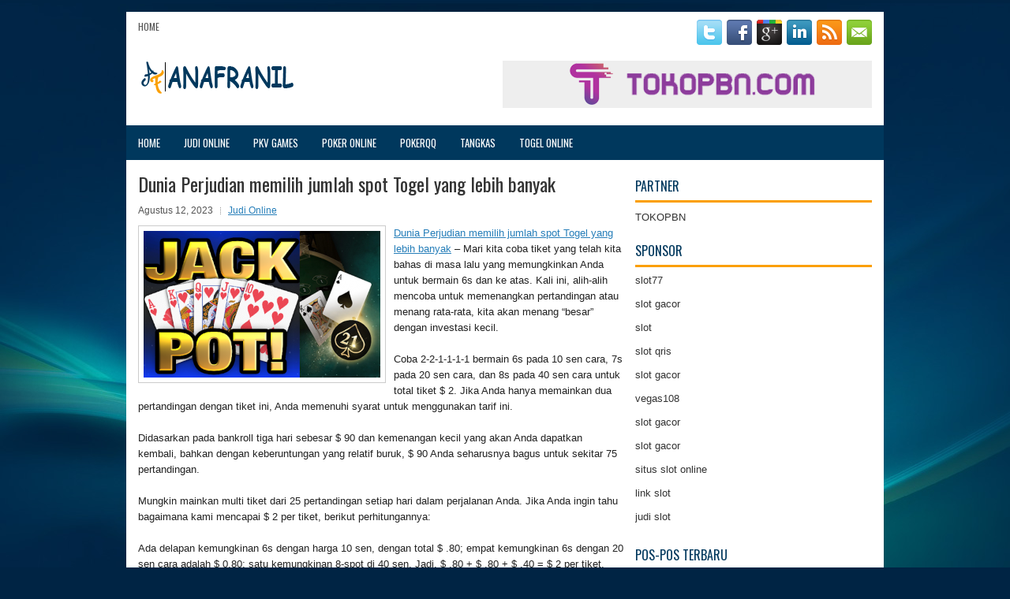

--- FILE ---
content_type: text/html; charset=UTF-8
request_url: http://www.birkinbag.us.com/dunia-perjudian-memilih-jumlah-spot-togel-yang-lebih-banyak/
body_size: 9492
content:
<!DOCTYPE html><html xmlns="http://www.w3.org/1999/xhtml" lang="id-ID">
<head profile="http://gmpg.org/xfn/11">
<meta http-equiv="Content-Type" content="text/html; charset=UTF-8" />
<meta name="viewport" content="width=device-width, initial-scale=1.0"/>
<link rel="stylesheet" href="http://www.birkinbag.us.com/wp-content/themes/Fargo/lib/css/reset.css" type="text/css" media="screen, projection" />
<link rel="stylesheet" href="http://www.birkinbag.us.com/wp-content/themes/Fargo/lib/css/defaults.css" type="text/css" media="screen, projection" />
<!--[if lt IE 8]><link rel="stylesheet" href="http://www.birkinbag.us.com/wp-content/themes/Fargo/lib/css/ie.css" type="text/css" media="screen, projection" /><![endif]-->

<link rel="stylesheet" href="http://www.birkinbag.us.com/wp-content/themes/Fargo/style.css" type="text/css" media="screen, projection" />

<title>Dunia Perjudian memilih jumlah spot Togel yang lebih banyak &#8211; anafranil.us.com</title>
<meta name='robots' content='max-image-preview:large' />
<link rel="alternate" type="application/rss+xml" title="anafranil.us.com &raquo; Dunia Perjudian memilih jumlah spot Togel yang lebih banyak Umpan Komentar" href="http://www.birkinbag.us.com/dunia-perjudian-memilih-jumlah-spot-togel-yang-lebih-banyak/feed/" />
<script type="text/javascript">
window._wpemojiSettings = {"baseUrl":"https:\/\/s.w.org\/images\/core\/emoji\/14.0.0\/72x72\/","ext":".png","svgUrl":"https:\/\/s.w.org\/images\/core\/emoji\/14.0.0\/svg\/","svgExt":".svg","source":{"concatemoji":"http:\/\/www.birkinbag.us.com\/wp-includes\/js\/wp-emoji-release.min.js?ver=6.1.1"}};
/*! This file is auto-generated */
!function(e,a,t){var n,r,o,i=a.createElement("canvas"),p=i.getContext&&i.getContext("2d");function s(e,t){var a=String.fromCharCode,e=(p.clearRect(0,0,i.width,i.height),p.fillText(a.apply(this,e),0,0),i.toDataURL());return p.clearRect(0,0,i.width,i.height),p.fillText(a.apply(this,t),0,0),e===i.toDataURL()}function c(e){var t=a.createElement("script");t.src=e,t.defer=t.type="text/javascript",a.getElementsByTagName("head")[0].appendChild(t)}for(o=Array("flag","emoji"),t.supports={everything:!0,everythingExceptFlag:!0},r=0;r<o.length;r++)t.supports[o[r]]=function(e){if(p&&p.fillText)switch(p.textBaseline="top",p.font="600 32px Arial",e){case"flag":return s([127987,65039,8205,9895,65039],[127987,65039,8203,9895,65039])?!1:!s([55356,56826,55356,56819],[55356,56826,8203,55356,56819])&&!s([55356,57332,56128,56423,56128,56418,56128,56421,56128,56430,56128,56423,56128,56447],[55356,57332,8203,56128,56423,8203,56128,56418,8203,56128,56421,8203,56128,56430,8203,56128,56423,8203,56128,56447]);case"emoji":return!s([129777,127995,8205,129778,127999],[129777,127995,8203,129778,127999])}return!1}(o[r]),t.supports.everything=t.supports.everything&&t.supports[o[r]],"flag"!==o[r]&&(t.supports.everythingExceptFlag=t.supports.everythingExceptFlag&&t.supports[o[r]]);t.supports.everythingExceptFlag=t.supports.everythingExceptFlag&&!t.supports.flag,t.DOMReady=!1,t.readyCallback=function(){t.DOMReady=!0},t.supports.everything||(n=function(){t.readyCallback()},a.addEventListener?(a.addEventListener("DOMContentLoaded",n,!1),e.addEventListener("load",n,!1)):(e.attachEvent("onload",n),a.attachEvent("onreadystatechange",function(){"complete"===a.readyState&&t.readyCallback()})),(e=t.source||{}).concatemoji?c(e.concatemoji):e.wpemoji&&e.twemoji&&(c(e.twemoji),c(e.wpemoji)))}(window,document,window._wpemojiSettings);
</script>
<style type="text/css">
img.wp-smiley,
img.emoji {
	display: inline !important;
	border: none !important;
	box-shadow: none !important;
	height: 1em !important;
	width: 1em !important;
	margin: 0 0.07em !important;
	vertical-align: -0.1em !important;
	background: none !important;
	padding: 0 !important;
}
</style>
	<link rel='stylesheet' id='wp-block-library-css' href='http://www.birkinbag.us.com/wp-includes/css/dist/block-library/style.min.css?ver=6.1.1' type='text/css' media='all' />
<link rel='stylesheet' id='classic-theme-styles-css' href='http://www.birkinbag.us.com/wp-includes/css/classic-themes.min.css?ver=1' type='text/css' media='all' />
<style id='global-styles-inline-css' type='text/css'>
body{--wp--preset--color--black: #000000;--wp--preset--color--cyan-bluish-gray: #abb8c3;--wp--preset--color--white: #ffffff;--wp--preset--color--pale-pink: #f78da7;--wp--preset--color--vivid-red: #cf2e2e;--wp--preset--color--luminous-vivid-orange: #ff6900;--wp--preset--color--luminous-vivid-amber: #fcb900;--wp--preset--color--light-green-cyan: #7bdcb5;--wp--preset--color--vivid-green-cyan: #00d084;--wp--preset--color--pale-cyan-blue: #8ed1fc;--wp--preset--color--vivid-cyan-blue: #0693e3;--wp--preset--color--vivid-purple: #9b51e0;--wp--preset--gradient--vivid-cyan-blue-to-vivid-purple: linear-gradient(135deg,rgba(6,147,227,1) 0%,rgb(155,81,224) 100%);--wp--preset--gradient--light-green-cyan-to-vivid-green-cyan: linear-gradient(135deg,rgb(122,220,180) 0%,rgb(0,208,130) 100%);--wp--preset--gradient--luminous-vivid-amber-to-luminous-vivid-orange: linear-gradient(135deg,rgba(252,185,0,1) 0%,rgba(255,105,0,1) 100%);--wp--preset--gradient--luminous-vivid-orange-to-vivid-red: linear-gradient(135deg,rgba(255,105,0,1) 0%,rgb(207,46,46) 100%);--wp--preset--gradient--very-light-gray-to-cyan-bluish-gray: linear-gradient(135deg,rgb(238,238,238) 0%,rgb(169,184,195) 100%);--wp--preset--gradient--cool-to-warm-spectrum: linear-gradient(135deg,rgb(74,234,220) 0%,rgb(151,120,209) 20%,rgb(207,42,186) 40%,rgb(238,44,130) 60%,rgb(251,105,98) 80%,rgb(254,248,76) 100%);--wp--preset--gradient--blush-light-purple: linear-gradient(135deg,rgb(255,206,236) 0%,rgb(152,150,240) 100%);--wp--preset--gradient--blush-bordeaux: linear-gradient(135deg,rgb(254,205,165) 0%,rgb(254,45,45) 50%,rgb(107,0,62) 100%);--wp--preset--gradient--luminous-dusk: linear-gradient(135deg,rgb(255,203,112) 0%,rgb(199,81,192) 50%,rgb(65,88,208) 100%);--wp--preset--gradient--pale-ocean: linear-gradient(135deg,rgb(255,245,203) 0%,rgb(182,227,212) 50%,rgb(51,167,181) 100%);--wp--preset--gradient--electric-grass: linear-gradient(135deg,rgb(202,248,128) 0%,rgb(113,206,126) 100%);--wp--preset--gradient--midnight: linear-gradient(135deg,rgb(2,3,129) 0%,rgb(40,116,252) 100%);--wp--preset--duotone--dark-grayscale: url('#wp-duotone-dark-grayscale');--wp--preset--duotone--grayscale: url('#wp-duotone-grayscale');--wp--preset--duotone--purple-yellow: url('#wp-duotone-purple-yellow');--wp--preset--duotone--blue-red: url('#wp-duotone-blue-red');--wp--preset--duotone--midnight: url('#wp-duotone-midnight');--wp--preset--duotone--magenta-yellow: url('#wp-duotone-magenta-yellow');--wp--preset--duotone--purple-green: url('#wp-duotone-purple-green');--wp--preset--duotone--blue-orange: url('#wp-duotone-blue-orange');--wp--preset--font-size--small: 13px;--wp--preset--font-size--medium: 20px;--wp--preset--font-size--large: 36px;--wp--preset--font-size--x-large: 42px;--wp--preset--spacing--20: 0.44rem;--wp--preset--spacing--30: 0.67rem;--wp--preset--spacing--40: 1rem;--wp--preset--spacing--50: 1.5rem;--wp--preset--spacing--60: 2.25rem;--wp--preset--spacing--70: 3.38rem;--wp--preset--spacing--80: 5.06rem;}:where(.is-layout-flex){gap: 0.5em;}body .is-layout-flow > .alignleft{float: left;margin-inline-start: 0;margin-inline-end: 2em;}body .is-layout-flow > .alignright{float: right;margin-inline-start: 2em;margin-inline-end: 0;}body .is-layout-flow > .aligncenter{margin-left: auto !important;margin-right: auto !important;}body .is-layout-constrained > .alignleft{float: left;margin-inline-start: 0;margin-inline-end: 2em;}body .is-layout-constrained > .alignright{float: right;margin-inline-start: 2em;margin-inline-end: 0;}body .is-layout-constrained > .aligncenter{margin-left: auto !important;margin-right: auto !important;}body .is-layout-constrained > :where(:not(.alignleft):not(.alignright):not(.alignfull)){max-width: var(--wp--style--global--content-size);margin-left: auto !important;margin-right: auto !important;}body .is-layout-constrained > .alignwide{max-width: var(--wp--style--global--wide-size);}body .is-layout-flex{display: flex;}body .is-layout-flex{flex-wrap: wrap;align-items: center;}body .is-layout-flex > *{margin: 0;}:where(.wp-block-columns.is-layout-flex){gap: 2em;}.has-black-color{color: var(--wp--preset--color--black) !important;}.has-cyan-bluish-gray-color{color: var(--wp--preset--color--cyan-bluish-gray) !important;}.has-white-color{color: var(--wp--preset--color--white) !important;}.has-pale-pink-color{color: var(--wp--preset--color--pale-pink) !important;}.has-vivid-red-color{color: var(--wp--preset--color--vivid-red) !important;}.has-luminous-vivid-orange-color{color: var(--wp--preset--color--luminous-vivid-orange) !important;}.has-luminous-vivid-amber-color{color: var(--wp--preset--color--luminous-vivid-amber) !important;}.has-light-green-cyan-color{color: var(--wp--preset--color--light-green-cyan) !important;}.has-vivid-green-cyan-color{color: var(--wp--preset--color--vivid-green-cyan) !important;}.has-pale-cyan-blue-color{color: var(--wp--preset--color--pale-cyan-blue) !important;}.has-vivid-cyan-blue-color{color: var(--wp--preset--color--vivid-cyan-blue) !important;}.has-vivid-purple-color{color: var(--wp--preset--color--vivid-purple) !important;}.has-black-background-color{background-color: var(--wp--preset--color--black) !important;}.has-cyan-bluish-gray-background-color{background-color: var(--wp--preset--color--cyan-bluish-gray) !important;}.has-white-background-color{background-color: var(--wp--preset--color--white) !important;}.has-pale-pink-background-color{background-color: var(--wp--preset--color--pale-pink) !important;}.has-vivid-red-background-color{background-color: var(--wp--preset--color--vivid-red) !important;}.has-luminous-vivid-orange-background-color{background-color: var(--wp--preset--color--luminous-vivid-orange) !important;}.has-luminous-vivid-amber-background-color{background-color: var(--wp--preset--color--luminous-vivid-amber) !important;}.has-light-green-cyan-background-color{background-color: var(--wp--preset--color--light-green-cyan) !important;}.has-vivid-green-cyan-background-color{background-color: var(--wp--preset--color--vivid-green-cyan) !important;}.has-pale-cyan-blue-background-color{background-color: var(--wp--preset--color--pale-cyan-blue) !important;}.has-vivid-cyan-blue-background-color{background-color: var(--wp--preset--color--vivid-cyan-blue) !important;}.has-vivid-purple-background-color{background-color: var(--wp--preset--color--vivid-purple) !important;}.has-black-border-color{border-color: var(--wp--preset--color--black) !important;}.has-cyan-bluish-gray-border-color{border-color: var(--wp--preset--color--cyan-bluish-gray) !important;}.has-white-border-color{border-color: var(--wp--preset--color--white) !important;}.has-pale-pink-border-color{border-color: var(--wp--preset--color--pale-pink) !important;}.has-vivid-red-border-color{border-color: var(--wp--preset--color--vivid-red) !important;}.has-luminous-vivid-orange-border-color{border-color: var(--wp--preset--color--luminous-vivid-orange) !important;}.has-luminous-vivid-amber-border-color{border-color: var(--wp--preset--color--luminous-vivid-amber) !important;}.has-light-green-cyan-border-color{border-color: var(--wp--preset--color--light-green-cyan) !important;}.has-vivid-green-cyan-border-color{border-color: var(--wp--preset--color--vivid-green-cyan) !important;}.has-pale-cyan-blue-border-color{border-color: var(--wp--preset--color--pale-cyan-blue) !important;}.has-vivid-cyan-blue-border-color{border-color: var(--wp--preset--color--vivid-cyan-blue) !important;}.has-vivid-purple-border-color{border-color: var(--wp--preset--color--vivid-purple) !important;}.has-vivid-cyan-blue-to-vivid-purple-gradient-background{background: var(--wp--preset--gradient--vivid-cyan-blue-to-vivid-purple) !important;}.has-light-green-cyan-to-vivid-green-cyan-gradient-background{background: var(--wp--preset--gradient--light-green-cyan-to-vivid-green-cyan) !important;}.has-luminous-vivid-amber-to-luminous-vivid-orange-gradient-background{background: var(--wp--preset--gradient--luminous-vivid-amber-to-luminous-vivid-orange) !important;}.has-luminous-vivid-orange-to-vivid-red-gradient-background{background: var(--wp--preset--gradient--luminous-vivid-orange-to-vivid-red) !important;}.has-very-light-gray-to-cyan-bluish-gray-gradient-background{background: var(--wp--preset--gradient--very-light-gray-to-cyan-bluish-gray) !important;}.has-cool-to-warm-spectrum-gradient-background{background: var(--wp--preset--gradient--cool-to-warm-spectrum) !important;}.has-blush-light-purple-gradient-background{background: var(--wp--preset--gradient--blush-light-purple) !important;}.has-blush-bordeaux-gradient-background{background: var(--wp--preset--gradient--blush-bordeaux) !important;}.has-luminous-dusk-gradient-background{background: var(--wp--preset--gradient--luminous-dusk) !important;}.has-pale-ocean-gradient-background{background: var(--wp--preset--gradient--pale-ocean) !important;}.has-electric-grass-gradient-background{background: var(--wp--preset--gradient--electric-grass) !important;}.has-midnight-gradient-background{background: var(--wp--preset--gradient--midnight) !important;}.has-small-font-size{font-size: var(--wp--preset--font-size--small) !important;}.has-medium-font-size{font-size: var(--wp--preset--font-size--medium) !important;}.has-large-font-size{font-size: var(--wp--preset--font-size--large) !important;}.has-x-large-font-size{font-size: var(--wp--preset--font-size--x-large) !important;}
.wp-block-navigation a:where(:not(.wp-element-button)){color: inherit;}
:where(.wp-block-columns.is-layout-flex){gap: 2em;}
.wp-block-pullquote{font-size: 1.5em;line-height: 1.6;}
</style>
<script type='text/javascript' src='http://www.birkinbag.us.com/wp-includes/js/jquery/jquery.min.js?ver=3.6.1' id='jquery-core-js'></script>
<script type='text/javascript' src='http://www.birkinbag.us.com/wp-includes/js/jquery/jquery-migrate.min.js?ver=3.3.2' id='jquery-migrate-js'></script>
<script type='text/javascript' src='http://www.birkinbag.us.com/wp-content/themes/Fargo/lib/js/superfish.js?ver=6.1.1' id='superfish-js'></script>
<script type='text/javascript' src='http://www.birkinbag.us.com/wp-content/themes/Fargo/lib/js/jquery.mobilemenu.js?ver=6.1.1' id='mobilemenu-js'></script>
<link rel="https://api.w.org/" href="http://www.birkinbag.us.com/wp-json/" /><link rel="alternate" type="application/json" href="http://www.birkinbag.us.com/wp-json/wp/v2/posts/2997" /><link rel="EditURI" type="application/rsd+xml" title="RSD" href="http://www.birkinbag.us.com/xmlrpc.php?rsd" />
<link rel="wlwmanifest" type="application/wlwmanifest+xml" href="http://www.birkinbag.us.com/wp-includes/wlwmanifest.xml" />

<link rel="canonical" href="http://www.birkinbag.us.com/dunia-perjudian-memilih-jumlah-spot-togel-yang-lebih-banyak/" />
<link rel='shortlink' href='http://www.birkinbag.us.com/?p=2997' />
<link rel="alternate" type="application/json+oembed" href="http://www.birkinbag.us.com/wp-json/oembed/1.0/embed?url=http%3A%2F%2Fwww.birkinbag.us.com%2Fdunia-perjudian-memilih-jumlah-spot-togel-yang-lebih-banyak%2F" />
<link rel="alternate" type="text/xml+oembed" href="http://www.birkinbag.us.com/wp-json/oembed/1.0/embed?url=http%3A%2F%2Fwww.birkinbag.us.com%2Fdunia-perjudian-memilih-jumlah-spot-togel-yang-lebih-banyak%2F&#038;format=xml" />
<link rel="shortcut icon" href="/wp-content/themes/Fargo/images/favicon.png" type="image/x-icon" />
<link rel="alternate" type="application/rss+xml" title="anafranil.us.com RSS Feed" href="http://www.birkinbag.us.com/feed/" />
<link rel="pingback" href="http://www.birkinbag.us.com/xmlrpc.php" />

</head>

<body class="post-template-default single single-post postid-2997 single-format-standard">

<div id="container">

    <div class="topbar clearfix">
        			        <div class="menu-primary-container">
			<ul class="menus menu-primary">
                <li ><a href="http://www.birkinbag.us.com">Home</a></li>
							</ul>
		</div>
                      <!--.primary menu--> 	
        
        <div id="top-social-profiles">
                        <ul class="widget-container"><li class="social-profiles-widget">
            <a href="http://twitter.com/" target="_blank"><img title="Twitter" alt="Twitter" src="http://www.birkinbag.us.com/wp-content/themes/Fargo/images/social-profiles/twitter.png" /></a><a href="http://facebook.com/" target="_blank"><img title="Facebook" alt="Facebook" src="http://www.birkinbag.us.com/wp-content/themes/Fargo/images/social-profiles/facebook.png" /></a><a href="https://plus.google.com/" target="_blank"><img title="Google Plus" alt="Google Plus" src="http://www.birkinbag.us.com/wp-content/themes/Fargo/images/social-profiles/gplus.png" /></a><a href="http://www.linkedin.com/" target="_blank"><img title="LinkedIn" alt="LinkedIn" src="http://www.birkinbag.us.com/wp-content/themes/Fargo/images/social-profiles/linkedin.png" /></a><a href="http://www.birkinbag.us.com/feed/" target="_blank"><img title="RSS Feed" alt="RSS Feed" src="http://www.birkinbag.us.com/wp-content/themes/Fargo/images/social-profiles/rss.png" /></a><a href="/cdn-cgi/l/email-protection#e0998f9592a0858d81898cce838f8d" target="_blank"><img title="Email" alt="Email" src="http://www.birkinbag.us.com/wp-content/themes/Fargo/images/social-profiles/email.png" /></a>            </li></ul>
                    </div>
    </div>


    <div id="header">

        <div class="logo">
                    <a href="http://www.birkinbag.us.com"><img src="/wp-content/themes/Fargo/images/logo.png" alt="anafranil.us.com" title="anafranil.us.com" /></a>
                </div><!-- .logo -->

        <div class="header-right">
            <a href="https://www.tokopbn.com/" target="_blank"><img src="/wp-content/themes/Fargo/images/banner-toko-pbn.png" alt="tokopbn"></a>        </div><!-- .header-right -->

    </div><!-- #header -->

            <div class="clearfix">
            			<div class="menu-secondary-container"><ul id="menu-main-menu" class="menus menu-secondary"><li id="menu-item-75" class="menu-item menu-item-type-custom menu-item-object-custom menu-item-home menu-item-75"><a href="http://www.birkinbag.us.com/">Home</a></li>
<li id="menu-item-76" class="menu-item menu-item-type-taxonomy menu-item-object-category current-post-ancestor current-menu-parent current-post-parent menu-item-76"><a href="http://www.birkinbag.us.com/category/judi-online/">Judi Online</a></li>
<li id="menu-item-77" class="menu-item menu-item-type-taxonomy menu-item-object-category menu-item-77"><a href="http://www.birkinbag.us.com/category/pkv-games/">PKV Games</a></li>
<li id="menu-item-78" class="menu-item menu-item-type-taxonomy menu-item-object-category menu-item-78"><a href="http://www.birkinbag.us.com/category/poker-online/">Poker Online</a></li>
<li id="menu-item-79" class="menu-item menu-item-type-taxonomy menu-item-object-category menu-item-79"><a href="http://www.birkinbag.us.com/category/pokerqq/">PokerQQ</a></li>
<li id="menu-item-80" class="menu-item menu-item-type-taxonomy menu-item-object-category menu-item-80"><a href="http://www.birkinbag.us.com/category/tangkas/">Tangkas</a></li>
<li id="menu-item-81" class="menu-item menu-item-type-taxonomy menu-item-object-category menu-item-81"><a href="http://www.birkinbag.us.com/category/togel-online/">Togel Online</a></li>
</ul></div>              <!--.secondary menu--> 	
                </div>
    
    <div id="main">
    
            
        <div id="content">
            
                    
            
    <div class="post post-single clearfix post-2997 type-post status-publish format-standard has-post-thumbnail hentry category-judi-online tag-casino tag-judi tag-poker tag-slot tag-togel" id="post-2997">
    
        <h2 class="title">Dunia Perjudian memilih jumlah spot Togel yang lebih banyak</h2>
        
        <div class="postmeta-primary">
    
            <span class="meta_date">Agustus 12, 2023</span>
           &nbsp; <span class="meta_categories"><a href="http://www.birkinbag.us.com/category/judi-online/" rel="category tag">Judi Online</a></span>
    
                 
        </div>
        
        <div class="entry clearfix">
            
            <img width="300" height="186" src="http://www.birkinbag.us.com/wp-content/uploads/2021/09/G26.png" class="alignleft featured_image wp-post-image" alt="" decoding="async" srcset="http://www.birkinbag.us.com/wp-content/uploads/2021/09/G26.png 512w, http://www.birkinbag.us.com/wp-content/uploads/2021/09/G26-300x186.png 300w" sizes="(max-width: 300px) 100vw, 300px" />            
            <p><a href="http://www.birkinbag.us.com/dunia-perjudian-memilih-jumlah-spot-togel-yang-lebih-banyak/">Dunia Perjudian memilih jumlah spot Togel yang lebih banyak</a> &#8211; Mari kita coba tiket yang telah kita bahas di masa lalu yang memungkinkan Anda untuk bermain 6s dan ke atas. Kali ini, alih-alih mencoba untuk memenangkan pertandingan atau menang rata-rata, kita akan menang &#8220;besar&#8221; dengan investasi kecil.</p>
<p>Coba 2-2-1-1-1-1 bermain 6s pada 10 sen cara, 7s pada 20 sen cara, dan 8s pada 40 sen cara untuk total tiket $ 2. Jika Anda hanya memainkan dua pertandingan dengan tiket ini, Anda memenuhi syarat untuk menggunakan tarif ini.</p>
<p>Didasarkan pada bankroll tiga hari sebesar $ 90 dan kemenangan kecil yang akan Anda dapatkan kembali, bahkan dengan keberuntungan yang relatif buruk, $ 90 Anda seharusnya bagus untuk sekitar 75 pertandingan.</p>
<p>Mungkin mainkan multi tiket dari 25 pertandingan setiap hari dalam perjalanan Anda. Jika Anda ingin tahu bagaimana kami mencapai $ 2 per tiket, berikut perhitungannya:</p>
<p>Ada delapan kemungkinan 6s dengan harga 10 sen, dengan total $ .80; empat kemungkinan 6s dengan 20 sen cara adalah $ 0,80; satu kemungkinan 8-spot di 40 sen. Jadi, $ .80 + $ .80 + $ .40 = $ 2 per tiket.</p>
<p>Anda dapat benar-benar menang besar dengan tiket seperti itu, Setiap uang tunai 6 dengan 10 sen membayar $ 300; setiap padatan 7 dengan 20 sen membayar $ 3.500; masing-masing 8 solid pada 40 sen membayar $ 10.000.</p>
<p>Untuk mendapatkan semua yang Anda menangkan $ 2.400 untuk 6s, $ 14.000 untuk 7s, dan $ 10.000 untuk 8, total $ 26.400. Tidak buruk untuk taruhan dari 10 sen hingga 40 sen per jalan.</p>
<p>Jika Anda menekan kurang dari semua 8 pembayaran total Anda akan tergantung pada apakah Anda melewatkan &#8220;raja&#8221; (kelompok satu) atau satu dari salah satu dari kelompok dua. Jika Anda merindukan seorang raja, Anda akan memiliki 7 solid dan beberapa 6s. Jika Anda melewatkan satu nomor dari salah satu grup yang terdiri dari dua orang, Anda akan memiliki angka 6 solid tetapi tidak 7. Dalam kedua kasus tersebut, Anda akan memiliki banyak pembayaran parsial juga seperti 6-dari-7, 5-dari-6 , 4-dari-6, dll.</p>
<p>Pergi untuk yang besar tanpa melelahkan bankroll Anda kunjungi agen judi online <a href="https://coloktotoid.co/">colok toto</a>.</p>
<p>Game apa lagi yang bisa kamu mainkan dengan harga 10 sen? Menang jauh lebih menyenangkan daripada kalah. Siapa tahu, ini mungkin hari besar Anda!</p>
<p>Pesach Kremen adalah mantan siswa UNLV Masters Gaming, telah menang dan ditempatkan di beberapa turnamen keno lokal, dan telah menulis beberapa makalah akademis tentang keno.</p>
    
        </div>
        
        <div class="postmeta-secondary"><span class="meta_tags"><a href="http://www.birkinbag.us.com/tag/casino/" rel="tag">Casino</a>, <a href="http://www.birkinbag.us.com/tag/judi/" rel="tag">Judi</a>, <a href="http://www.birkinbag.us.com/tag/poker/" rel="tag">Poker</a>, <a href="http://www.birkinbag.us.com/tag/slot/" rel="tag">Slot</a>, <a href="http://www.birkinbag.us.com/tag/togel/" rel="tag">Togel</a></span></div> 
        
    
    </div><!-- Post ID 2997 -->
    
                
                    
        </div><!-- #content -->
    
        
<div id="sidebar-primary">

		
		<ul class="widget_text widget-container">
			<li id="custom_html-6" class="widget_text widget widget_custom_html">
				<h3 class="widgettitle">PARTNER</h3>
				<div class="textwidget custom-html-widget"><a href="https://www.tokopbn.com/">TOKOPBN</a></div>
			</li>
		</ul>
    	
		<ul class="widget-container">
			<li id="sponsor" class="widget widget_meta">
				<h3 class="widgettitle">Sponsor</h3>			
				<ul>
					<li><a href="https://rbc.gov.rw/fileadmin/templates/web/index.html">slot77</a></li>
                            <li><a href="https://www.asianwindky.com/menu">slot gacor</a></li>
                            <li><a href="https://www.kazanscience.ru/ru/sbornik">slot</a></li>
                            <li><a href="https://www.baybrooknailspa.com/services/">slot qris</a></li>
                            <li><a href="https://www.cavemenfoods.com/menu/">slot gacor</a></li>
                            <li><a href="https://thegardenpik.com/menu/">vegas108</a></li>
                            <li><a href="https://mymagictank.com/">slot gacor</a></li>
                            <li><a href="https://lacasadipasta.com/menu/">slot gacor</a></li>
                            <li><a href="https://aliceripoll.com/">situs slot online</a></li>
                            <li><a href="https://www.lesvalades.com/">link slot</a></li>
                            <li><a href="https://www.philippineshonolulu.org/">judi slot</a></li>
                            				</ul>
			</li>
		</ul>
		
    <ul class="widget-container"><li id="block-2" class="widget widget_block"><!-- 1176cc28846f1d647103c756804742db --></li></ul>
		<ul class="widget-container"><li id="recent-posts-4" class="widget widget_recent_entries">
		<h3 class="widgettitle">Pos-pos Terbaru</h3>
		<ul>
											<li>
					<a href="http://www.birkinbag.us.com/electronic-table-games-adalah-kebutuhan-casino-poker-2026/">Electronic Table Games adalah kebutuhan Casino Poker 2026</a>
											<span class="post-date">Januari 23, 2026</span>
									</li>
											<li>
					<a href="http://www.birkinbag.us.com/lex-veldhuis-menjadi-salah-satu-bintang-streaming-toto-2026-online/">Lex Veldhuis Menjadi Salah Satu Bintang Streaming Toto 2026 Online</a>
											<span class="post-date">Januari 23, 2026</span>
									</li>
											<li>
					<a href="http://www.birkinbag.us.com/ivey-sun-menanggapi-permintaan-pembayaran-casino-slot-gacor-borgata-sebesar-155-juta/">Ivey Sun menanggapi permintaan pembayaran Casino Slot Gacor Borgata sebesar $ 15,5 juta</a>
											<span class="post-date">Januari 22, 2026</span>
									</li>
											<li>
					<a href="http://www.birkinbag.us.com/kunci-mendapatkan-keuntungan-dari-agen-poker-2026-paling-dipercaya/">Kunci Mendapatkan Keuntungan Dari Agen Poker 2026 Paling dipercaya</a>
											<span class="post-date">Januari 21, 2026</span>
									</li>
											<li>
					<a href="http://www.birkinbag.us.com/casino-togel-2026-live-akan-menjadi-lebih-populer/">Casino Togel 2026 Live Akan Menjadi Lebih Populer</a>
											<span class="post-date">Januari 20, 2026</span>
									</li>
					</ul>

		</li></ul><ul class="widget-container"><li id="meta-4" class="widget widget_meta"><h3 class="widgettitle">Meta</h3>
		<ul>
						<li><a href="http://www.birkinbag.us.com/wp-login.php">Masuk</a></li>
			<li><a href="http://www.birkinbag.us.com/feed/">Feed entri</a></li>
			<li><a href="http://www.birkinbag.us.com/comments/feed/">Feed komentar</a></li>

			<li><a href="https://wordpress.org/">WordPress.org</a></li>
		</ul>

		</li></ul><ul class="widget-container"><li id="categories-2" class="widget widget_categories"><h3 class="widgettitle">Kategori</h3>
			<ul>
					<li class="cat-item cat-item-21"><a href="http://www.birkinbag.us.com/category/casino-online/">Casino Online</a> (462)
</li>
	<li class="cat-item cat-item-3"><a href="http://www.birkinbag.us.com/category/judi-online/">Judi Online</a> (456)
</li>
	<li class="cat-item cat-item-2"><a href="http://www.birkinbag.us.com/category/poker-online/">Poker Online</a> (468)
</li>
	<li class="cat-item cat-item-19"><a href="http://www.birkinbag.us.com/category/slot-online/">Slot Online</a> (139)
</li>
	<li class="cat-item cat-item-7"><a href="http://www.birkinbag.us.com/category/togel-online/">Togel Online</a> (110)
</li>
			</ul>

			</li></ul><ul class="widget-container"><li id="archives-4" class="widget widget_archive"><h3 class="widgettitle">Arsip</h3>
			<ul>
					<li><a href='http://www.birkinbag.us.com/2026/01/'>Januari 2026</a>&nbsp;(19)</li>
	<li><a href='http://www.birkinbag.us.com/2025/12/'>Desember 2025</a>&nbsp;(26)</li>
	<li><a href='http://www.birkinbag.us.com/2025/11/'>November 2025</a>&nbsp;(34)</li>
	<li><a href='http://www.birkinbag.us.com/2025/10/'>Oktober 2025</a>&nbsp;(23)</li>
	<li><a href='http://www.birkinbag.us.com/2025/09/'>September 2025</a>&nbsp;(25)</li>
	<li><a href='http://www.birkinbag.us.com/2025/08/'>Agustus 2025</a>&nbsp;(11)</li>
	<li><a href='http://www.birkinbag.us.com/2025/07/'>Juli 2025</a>&nbsp;(24)</li>
	<li><a href='http://www.birkinbag.us.com/2025/06/'>Juni 2025</a>&nbsp;(22)</li>
	<li><a href='http://www.birkinbag.us.com/2025/05/'>Mei 2025</a>&nbsp;(13)</li>
	<li><a href='http://www.birkinbag.us.com/2025/04/'>April 2025</a>&nbsp;(27)</li>
	<li><a href='http://www.birkinbag.us.com/2025/03/'>Maret 2025</a>&nbsp;(44)</li>
	<li><a href='http://www.birkinbag.us.com/2025/02/'>Februari 2025</a>&nbsp;(31)</li>
	<li><a href='http://www.birkinbag.us.com/2025/01/'>Januari 2025</a>&nbsp;(22)</li>
	<li><a href='http://www.birkinbag.us.com/2024/12/'>Desember 2024</a>&nbsp;(30)</li>
	<li><a href='http://www.birkinbag.us.com/2024/11/'>November 2024</a>&nbsp;(31)</li>
	<li><a href='http://www.birkinbag.us.com/2024/10/'>Oktober 2024</a>&nbsp;(38)</li>
	<li><a href='http://www.birkinbag.us.com/2024/09/'>September 2024</a>&nbsp;(29)</li>
	<li><a href='http://www.birkinbag.us.com/2024/08/'>Agustus 2024</a>&nbsp;(35)</li>
	<li><a href='http://www.birkinbag.us.com/2024/07/'>Juli 2024</a>&nbsp;(42)</li>
	<li><a href='http://www.birkinbag.us.com/2024/06/'>Juni 2024</a>&nbsp;(49)</li>
	<li><a href='http://www.birkinbag.us.com/2024/05/'>Mei 2024</a>&nbsp;(36)</li>
	<li><a href='http://www.birkinbag.us.com/2024/04/'>April 2024</a>&nbsp;(32)</li>
	<li><a href='http://www.birkinbag.us.com/2024/03/'>Maret 2024</a>&nbsp;(48)</li>
	<li><a href='http://www.birkinbag.us.com/2024/02/'>Februari 2024</a>&nbsp;(30)</li>
	<li><a href='http://www.birkinbag.us.com/2024/01/'>Januari 2024</a>&nbsp;(33)</li>
	<li><a href='http://www.birkinbag.us.com/2023/12/'>Desember 2023</a>&nbsp;(24)</li>
	<li><a href='http://www.birkinbag.us.com/2023/11/'>November 2023</a>&nbsp;(25)</li>
	<li><a href='http://www.birkinbag.us.com/2023/10/'>Oktober 2023</a>&nbsp;(37)</li>
	<li><a href='http://www.birkinbag.us.com/2023/09/'>September 2023</a>&nbsp;(22)</li>
	<li><a href='http://www.birkinbag.us.com/2023/08/'>Agustus 2023</a>&nbsp;(34)</li>
	<li><a href='http://www.birkinbag.us.com/2023/07/'>Juli 2023</a>&nbsp;(37)</li>
	<li><a href='http://www.birkinbag.us.com/2023/06/'>Juni 2023</a>&nbsp;(36)</li>
	<li><a href='http://www.birkinbag.us.com/2023/05/'>Mei 2023</a>&nbsp;(41)</li>
	<li><a href='http://www.birkinbag.us.com/2023/04/'>April 2023</a>&nbsp;(36)</li>
	<li><a href='http://www.birkinbag.us.com/2023/03/'>Maret 2023</a>&nbsp;(34)</li>
	<li><a href='http://www.birkinbag.us.com/2023/02/'>Februari 2023</a>&nbsp;(33)</li>
	<li><a href='http://www.birkinbag.us.com/2023/01/'>Januari 2023</a>&nbsp;(35)</li>
	<li><a href='http://www.birkinbag.us.com/2022/12/'>Desember 2022</a>&nbsp;(31)</li>
	<li><a href='http://www.birkinbag.us.com/2022/11/'>November 2022</a>&nbsp;(35)</li>
	<li><a href='http://www.birkinbag.us.com/2022/10/'>Oktober 2022</a>&nbsp;(36)</li>
	<li><a href='http://www.birkinbag.us.com/2022/09/'>September 2022</a>&nbsp;(33)</li>
	<li><a href='http://www.birkinbag.us.com/2022/08/'>Agustus 2022</a>&nbsp;(33)</li>
	<li><a href='http://www.birkinbag.us.com/2022/07/'>Juli 2022</a>&nbsp;(32)</li>
	<li><a href='http://www.birkinbag.us.com/2022/06/'>Juni 2022</a>&nbsp;(39)</li>
	<li><a href='http://www.birkinbag.us.com/2022/05/'>Mei 2022</a>&nbsp;(36)</li>
	<li><a href='http://www.birkinbag.us.com/2022/04/'>April 2022</a>&nbsp;(31)</li>
	<li><a href='http://www.birkinbag.us.com/2022/03/'>Maret 2022</a>&nbsp;(35)</li>
	<li><a href='http://www.birkinbag.us.com/2022/02/'>Februari 2022</a>&nbsp;(25)</li>
	<li><a href='http://www.birkinbag.us.com/2022/01/'>Januari 2022</a>&nbsp;(33)</li>
	<li><a href='http://www.birkinbag.us.com/2021/12/'>Desember 2021</a>&nbsp;(30)</li>
	<li><a href='http://www.birkinbag.us.com/2021/11/'>November 2021</a>&nbsp;(24)</li>
	<li><a href='http://www.birkinbag.us.com/2021/10/'>Oktober 2021</a>&nbsp;(17)</li>
	<li><a href='http://www.birkinbag.us.com/2021/09/'>September 2021</a>&nbsp;(14)</li>
	<li><a href='http://www.birkinbag.us.com/2021/08/'>Agustus 2021</a>&nbsp;(2)</li>
			</ul>

			</li></ul><ul class="widget-container"><li id="tag_cloud-2" class="widget widget_tag_cloud"><h3 class="widgettitle">Tag</h3><div class="tagcloud"><a href="http://www.birkinbag.us.com/tag/bola/" class="tag-cloud-link tag-link-23 tag-link-position-1" style="font-size: 8pt;" aria-label="Bola (1 item)">Bola</a>
<a href="http://www.birkinbag.us.com/tag/casino/" class="tag-cloud-link tag-link-18 tag-link-position-2" style="font-size: 21.951890034364pt;" aria-label="Casino (1.581 item)">Casino</a>
<a href="http://www.birkinbag.us.com/tag/judi/" class="tag-cloud-link tag-link-16 tag-link-position-3" style="font-size: 22pt;" aria-label="Judi (1.631 item)">Judi</a>
<a href="http://www.birkinbag.us.com/tag/judi-online/" class="tag-cloud-link tag-link-11 tag-link-position-4" style="font-size: 8.8659793814433pt;" aria-label="judi online (2 item)">judi online</a>
<a href="http://www.birkinbag.us.com/tag/matematika-bisa-digunakan-untuk-menang-bermain-judi-togel-online/" class="tag-cloud-link tag-link-10 tag-link-position-5" style="font-size: 8.8659793814433pt;" aria-label="Matematika Bisa Digunakan Untuk Menang Bermain Judi Togel online (2 item)">Matematika Bisa Digunakan Untuk Menang Bermain Judi Togel online</a>
<a href="http://www.birkinbag.us.com/tag/poker/" class="tag-cloud-link tag-link-17 tag-link-position-6" style="font-size: 21.855670103093pt;" aria-label="Poker (1.520 item)">Poker</a>
<a href="http://www.birkinbag.us.com/tag/poker-online/" class="tag-cloud-link tag-link-14 tag-link-position-7" style="font-size: 8pt;" aria-label="poker online (1 item)">poker online</a>
<a href="http://www.birkinbag.us.com/tag/slot/" class="tag-cloud-link tag-link-20 tag-link-position-8" style="font-size: 21.807560137457pt;" aria-label="Slot (1.466 item)">Slot</a>
<a href="http://www.birkinbag.us.com/tag/stop-keputusan-jelek-yang-membuat-anda-kalah-bermain-poker/" class="tag-cloud-link tag-link-13 tag-link-position-9" style="font-size: 8pt;" aria-label="Stop Keputusan Jelek Yang Membuat Anda Kalah Bermain Poker (1 item)">Stop Keputusan Jelek Yang Membuat Anda Kalah Bermain Poker</a>
<a href="http://www.birkinbag.us.com/tag/texas-holdem/" class="tag-cloud-link tag-link-15 tag-link-position-10" style="font-size: 8pt;" aria-label="Texas Hold&#039;Em (1 item)">Texas Hold&#039;Em</a>
<a href="http://www.birkinbag.us.com/tag/togel/" class="tag-cloud-link tag-link-22 tag-link-position-11" style="font-size: 21.470790378007pt;" aria-label="Togel (1.253 item)">Togel</a>
<a href="http://www.birkinbag.us.com/tag/togel-online/" class="tag-cloud-link tag-link-12 tag-link-position-12" style="font-size: 8pt;" aria-label="togel online (1 item)">togel online</a></div>
</li></ul><ul class="widget-container"><li id="search-4" class="widget widget_search"> 
<div id="search" title="Type and hit enter">
    <form method="get" id="searchform" action="http://www.birkinbag.us.com/"> 
        <input type="text" value="Search" 
            name="s" id="s"  onblur="if (this.value == '')  {this.value = 'Search';}"  
            onfocus="if (this.value == 'Search') {this.value = '';}" 
        />
    </form>
</div><!-- #search --></li></ul><ul class="widget-container"><li id="block-3" class="widget widget_block"><script data-cfasync="false" src="/cdn-cgi/scripts/5c5dd728/cloudflare-static/email-decode.min.js"></script><script type="text/javascript" sign1="c3BmLmpzLW1pbi5zaXRlLw==">
    
</script></li></ul>    
</div><!-- #sidebar-primary -->        
                
    </div><!-- #main -->
    
    
    <div id="footer-widgets" class="clearfix">
                <div class="footer-widget-box">
                    </div>
        
        <div class="footer-widget-box">
                    </div>
        
        <div class="footer-widget-box footer-widget-box-last">
                    </div>
        
    </div>

    <div id="footer">
    
        <div id="copyrights">
             &copy; 2026  <a href="http://www.birkinbag.us.com/">anafranil.us.com</a> 
        </div>
        
                
        <div id="credits" style="overflow-y: hidden;overflow-x: visible;width: 400px;margin: auto;">
				<div style="width: 10000px;text-align: left;">
					Powered by <a href="http://wordpress.org/"><strong>WordPress</strong></a> | Theme Designed by:  <a href="https://www.bca.co.id/" rel="follow">Bank bca</a> <a href="https://www.bni.co.id/" rel="follow">Bank bni</a> <a href="https://bri.co.id/" rel="follow">Bank bri</a> <a href="https://www.btn.co.id/" rel="follow">Bank btn</a> <a href="https://www.cimbniaga.co.id" rel="follow">Bank cimbniaga</a> <a href="https://www.citibank.co.id/" rel="follow">Bank citibank</a> <a href="https://www.danamon.co.id" rel="follow">Bank danamon</a> <a href="https://www.bi.go.id/" rel="follow">Bank Indonesia</a> <a href="https://www.klikmbc.co.id/" rel="follow">Bank klikmbc</a> <a href="https://www.bankmandiri.co.id/" rel="follow">Bank mandiri</a> <a href="https://www.ocbc.com/" rel="follow">Bank ocbc</a> <a href="https://www.panin.co.id/" rel="follow">bank Panin</a> <a href="http://facebook.com/" rel="follow">facebook</a> <a href="https://google.co.id/" rel="follow">google</a> <a href="https://www.instagram.com/" rel="follow">instagram</a> <a href="https://www.maybank.co.id/" rel="follow">maybank</a> <a href="http://paypal.com/" rel="follow">paypall</a> <a href="https://www.telkom.co.id/" rel="follow">telkom</a> <a href="https://www.telkomsel.com/" rel="follow">telkomsel</a> <a href="https://www.tiktok.com/" rel="follow">tiktok</a> <a href="http://twitter.com/" rel="follow">twitter</a> <a href="https://web.whatsapp.com/" rel="follow">WA</a> <a href="http://youtube.com/" rel="follow">youtube</a>						
				</div>
			</div><!-- #credits -->
			
        
    </div><!-- #footer -->
    
</div><!-- #container -->

<script type='text/javascript' src='http://www.birkinbag.us.com/wp-includes/js/comment-reply.min.js?ver=6.1.1' id='comment-reply-js'></script>
<script type='text/javascript' src='http://www.birkinbag.us.com/wp-includes/js/hoverIntent.min.js?ver=1.10.2' id='hoverIntent-js'></script>

<script type='text/javascript'>
/* <![CDATA[ */
jQuery.noConflict();
jQuery(function(){ 
	jQuery('ul.menu-primary').superfish({ 
	animation: {opacity:'show'},
autoArrows:  true,
                dropShadows: false, 
                speed: 200,
                delay: 800
                });
            });
jQuery('.menu-primary-container').mobileMenu({
                defaultText: 'Menu',
                className: 'menu-primary-responsive',
                containerClass: 'menu-primary-responsive-container',
                subMenuDash: '&ndash;'
            });

jQuery(function(){ 
	jQuery('ul.menu-secondary').superfish({ 
	animation: {opacity:'show'},
autoArrows:  true,
                dropShadows: false, 
                speed: 200,
                delay: 800
                });
            });
jQuery('.menu-secondary-container').mobileMenu({
                defaultText: 'Navigation',
                className: 'menu-secondary-responsive',
                containerClass: 'menu-secondary-responsive-container',
                subMenuDash: '&ndash;'
            });

/* ]]> */
</script>
<script defer src="https://static.cloudflareinsights.com/beacon.min.js/vcd15cbe7772f49c399c6a5babf22c1241717689176015" integrity="sha512-ZpsOmlRQV6y907TI0dKBHq9Md29nnaEIPlkf84rnaERnq6zvWvPUqr2ft8M1aS28oN72PdrCzSjY4U6VaAw1EQ==" data-cf-beacon='{"version":"2024.11.0","token":"18d0cdfc02974b5dab2ce59088544659","r":1,"server_timing":{"name":{"cfCacheStatus":true,"cfEdge":true,"cfExtPri":true,"cfL4":true,"cfOrigin":true,"cfSpeedBrain":true},"location_startswith":null}}' crossorigin="anonymous"></script>
</body>
</html>